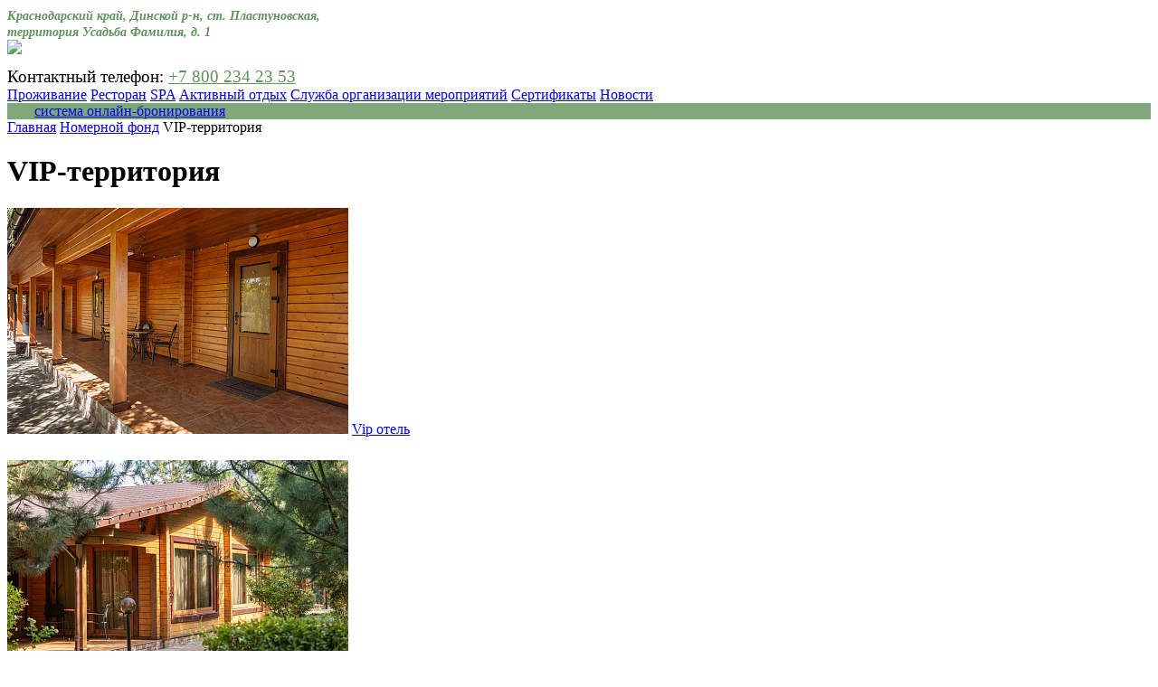

--- FILE ---
content_type: text/html; charset=UTF-8
request_url: https://ysadba-club.ru/services/nomernoy-fond/vip-domiki/
body_size: 7769
content:
<!DOCTYPE html>
<html>
<head>
    <meta charset="UTF-8">
    <title>VIP-территория</title>
    <meta name="viewport" content="width=device-with, initial-scale=1">
    <meta name="cmsmagazine" content="cd4d311df3276962226d4c5d3b0c994d" />
    <meta name="yandex-verification" content="f93bff1808ab737f" />
    <meta name="yandex-verification" content="ee0b486017ec7b06" />
    <link rel="shortcut icon" type="image/x-icon" href="/ico.jpg">
    <meta http-equiv="Content-Type" content="text/html; charset=UTF-8" />
<meta name="robots" content="index, follow" />
<meta name="description" content="VIP-территория в усадьбе Фамилия. Ресторанно-гостиничный комплекс для отдыха на берегу озера." />
<link href="/bitrix/templates/usadbaWD/components/bitrix/news.detail/main-single/style.css?1699520281740" type="text/css"  rel="stylesheet" />
<link href="/bitrix/templates/usadbaWD/css/bootstrap.min.css?1699520282151001" type="text/css"  data-template-style="true"  rel="stylesheet" />
<link href="/bitrix/templates/usadbaWD/css/swiper.min.css?169952028217776" type="text/css"  data-template-style="true"  rel="stylesheet" />
<link href="/bitrix/templates/usadbaWD/css/main.css?174735612824091" type="text/css"  data-template-style="true"  rel="stylesheet" />
<link href="/bitrix/templates/usadbaWD/css/lightbox.css?16995202814104" type="text/css"  data-template-style="true"  rel="stylesheet" />
<link href="/bitrix/templates/usadbaWD/css/slick.css?16995202811729" type="text/css"  data-template-style="true"  rel="stylesheet" />
<link href="/bitrix/templates/usadbaWD/css/slick-theme.css?16995202823145" type="text/css"  data-template-style="true"  rel="stylesheet" />
<link href="/bitrix/templates/usadbaWD/components/bitrix/menu/top/style.css?1699520281625" type="text/css"  data-template-style="true"  rel="stylesheet" />
<link href="/bitrix/templates/usadbaWD/styles.css?17660926384798" type="text/css"  data-template-style="true"  rel="stylesheet" />
<link href="/bitrix/templates/usadbaWD/template_styles.css?1766092638562" type="text/css"  data-template-style="true"  rel="stylesheet" />
<script src="/bitrix/templates/usadbaWD/js/tether.min.js?169952028124632"></script>
<script src="/bitrix/templates/usadbaWD/js/jquery-3.1.1.min.js?169952028186709"></script>
<script src="/bitrix/templates/usadbaWD/js/bootstrap.min.js?169952028146653"></script>
<script src="/bitrix/templates/usadbaWD/js/swiper.min.js?169952028196824"></script>
<script src="/bitrix/templates/usadbaWD/js/lightbox.js?169952028118250"></script>
<script src="/bitrix/templates/usadbaWD/js/slick.min.js?169952028141953"></script>
<script src="/bitrix/templates/usadbaWD/js/main.js?17282075361082"></script>
<script src="/bitrix/templates/usadbaWD/js/jquery.maskedinput.min.js?16995202814324"></script>
<script src="/bitrix/templates/usadbaWD/js/jquery.sticky.js?169952028110085"></script>
<script src="/bitrix/templates/usadbaWD/components/bitrix/news.detail/main-single/script.js?1699520281276"></script>

    <!--<script src="https://use.fontawesome.com/478a2370e1.js"></script>-->
    <!-- Cloudpayments API START-->
<script src="https://widget.cloudpayments.ru/bundles/cloudpayments"></script>
<!-- Cloudpayments API START-->
<!-- start TL head script -->
<script type='text/javascript'>
    (function(w) {
        var q = [
            ['setContext', 'TL-INT-ysadba-club', 'ru']
        ];
        var t = w.travelline = (w.travelline || {}),
            ti = t.integration = (t.integration || {});
        ti.__cq = ti.__cq? ti.__cq.concat(q) : q;
        if (!ti.__loader) {
            ti.__loader = true;
            var d = w.document,
                p = d.location.protocol,
                s = d.createElement('script');
s.type = 'text/javascript';
            s.async = true;
            s.src = (p == 'https:' ? p : 'http:') + '//ibe.tlintegration.com/integration/loader.js';
            (d.getElementsByTagName('head')[0] || d.getElementsByTagName('body')[0]).appendChild(s);
        }
    })(window);
</script>
<!-- end TL head script -->
<script src="https://cdn.hotbot.ai/w/hb.js"></script>
<script>HotBot.init({ appId: '66714ba6573a85001e6401e2' })</script>

<!-- Yandex.Metrika counter -->
<script type="text/javascript">
    (function(m,e,t,r,i,k,a){
        m[i]=m[i]||function(){(m[i].a=m[i].a||[]).push(arguments)};
        m[i].l=1*new Date();
        for (var j = 0; j < document.scripts.length; j++) {if (document.scripts[j].src === r) { return; }}
        k=e.createElement(t),a=e.getElementsByTagName(t)[0],k.async=1,k.src=r,a.parentNode.insertBefore(k,a)
    })(window, document,'script','https://mc.yandex.ru/metrika/tag.js?id=104431834', 'ym');

    ym(104431834, 'init', {ssr:true, webvisor:true, clickmap:true, ecommerce:"dataLayer", accurateTrackBounce:true, trackLinks:true});
</script>
<noscript><div><img src="https://mc.yandex.ru/watch/104431834" style="position:absolute; left:-9999px;" alt="" /></div></noscript>
<!-- /Yandex.Metrika counter -->


	<style>
		.contacts_link {
			color: #5e945a;
			font-size: 14px;
			font-weight: 600;
			font-style: italic;
			text-decoration: none;
		}
		.contacts_link:hover {
			text-decoration: underline;
		}
	</style>
	<!-- bbanket widget -->
            <!--<div id="bbanketWidget" data-code="gYHhCgN3ZLz31TuA1D7ZgNABelT51aBu"></div>
            <script type="text/javascript">
                let scriptLibs = document.createElement('script');
                scriptLibs.src = "https://api.bbanket.com/widget/js/bbanketlibs.min.js";
                document.head.append(scriptLibs);
                scriptLibs.onload = function() {
                    let scriptMain = document.createElement('script');
                    scriptMain.src = "https://api.bbanket.com/widget/js/bbanket.min.js";
                    document.head.append(scriptMain);
                    scriptMain.onload = function() {
                        bbanketWidget.init();
                    }
                }
            </script>
            <!-- bbanket widget end -->
<style>
.sfl-container .sf-submit-button-container .sfl-submit-button {
background-color: #7ea87a !important;
}
		</style>
</head>
<body>
<div id="panel"></div>
<header>
    <div class="top-line"></div>
    <div class="mobile-dropdown-menu dropdown-menu" role="menu" id="dd-menu" style="display: none;">
        <div class="dd-menu-back" onclick="($('#dd-menu').fadeOut())">
            <img src="/bitrix/templates/usadbaWD/images/back.png" alt="">
            <span>меню</span>
        </div>
        <ul class="dd-menu-content">
            <li><a href="/_nomernoy-fond/">Проживание</a></li>
            <li><a href="/spa_detox/">SPA</a></li>
            <li><a href="/_restoran/restoran-1-etazh">Ресторан</a></li>
			<li><a href="/services/uslugi/basseyn/">Бассейн</a></li>
            <li><a href="/otdyh/">Активный отдых</a></li>
			<!-- <li><a href="/sport/">Спорт</a></li>-->
            <li><a href="/konnyy-klub/">Конный клуб</a></li> 
            <li><a href="/korporativnym-klientam/">Служба организации мероприятий</a></li>
            <li><a href="/video/">Видео</a></li>
			<li><a href="/cert/">Сертификаты</a></li>
            <li><a href="/contacts/">Контакты</a></li>
        </ul>
        <div class="menu-contast">
			<span>Единый номер:<a href="tel:+78002342353" style="color: #fff"><strong>+7 800 234 23 53</strong></a></span>
</div>
    </div>
    <div class="header container">

        <div class="row">
            <div class="col-2" style="display: none;">
                <a href="#" id="mob-menu" role="button" data-toggle="dropdown" onclick="($('#dd-menu').fadeIn())"><span class="fa fa-bars"></span></a>
            </div>
            <div class="col-10" alt="" style="display: none;">
				<a href="tel:88002342353" class="logo_12"></a>
                <a href="/" class="logo"><img src="/bitrix/templates/usadbaWD/images/logo.svg"></a>
            </div>
        </div>
        <div class="row">
            <div class="col-md-5">
                <div class="near-block">
					<a href="https://yandex.ru/maps/org/familiya/145985814274/?l=pht%2Cstv%2Csta&ll=39.280971%2C45.291875&mode=search&sctx=[base64]&sll=39.280971%2C45.291875&sspn=0.118704%2C0.051253&text=%D0%A3%D1%81%D0%B0%D0%B4%D1%8C%D0%B1%D0%B0%20%D0%A4%D0%B0%D0%BC%D0%B8%D0%BB%D0%B8%D1%8F&z=14" target="_blank"><i class="icon-map"></i></a>
                    <span class="near-block_text">
						<a href="https://yandex.ru/maps/org/familiya/145985814274/?l=pht%2Cstv%2Csta&ll=39.280971%2C45.291875&mode=search&sctx=[base64]&sll=39.280971%2C45.291875&sspn=0.118704%2C0.051253&text=%D0%A3%D1%81%D0%B0%D0%B4%D1%8C%D0%B1%D0%B0%20%D0%A4%D0%B0%D0%BC%D0%B8%D0%BB%D0%B8%D1%8F&z=14" target="_blank" class="contacts_link">Краснодарский край, Динской р-н, ст. Пластуновская,<br/>территория Усадьба Фамилия, д. 1</a>
                    </span>
                </div>

                <nav>
                                    </nav>

            </div>
            <div class="col-md-2">
                <a href="/" class="logo"><img src="/bitrix/templates/usadbaWD/images/logo.svg"></a>
            </div>
            <div class="col-md-5 text-right">

                <div class="near-block" style="    padding-top: 10px; font-size: 19px;">
                    <i class="icon-phone" style="vertical-align: top;"></i>
                    <span class="near-block_text">
						Контактный телефон: <a href="tel:+78002342353" style="color: #5e945a;">+7 800 234 23 53</a>
                    </span>
                </div>
                <nav class="header-nav--right">
                    
                </nav>

            </div>
        </div>
    </div>

<div class="nav_bl1">
	 
	<a href="https://ysadba-club.ru/_nomernoy-fond/">Проживание</a>
	<a href="https://ysadba-club.ru/_restoran/restoran-1-etazh">Ресторан</a>
	<a href="https://ysadba-club.ru/spa_detox/">SPA</a>
	<a href="https://ysadba-club.ru/otdyh/">Активный отдых</a>
	<a href="https://ysadba-club.ru/korporativnym-klientam/">Служба организации мероприятий</a>
<a href="https://ysadba-club.ru/cert/">Сертификаты</a>
<a href="https://ysadba-club.ru/news/">Новости</a>


</div>

</header><style>
#block-search {
	background: #7EA87A;
    box-sizing: border-box;
  }

  .tl-container {
    padding: 0 30px;
  }
</style> <!-- start TL Search form script -->
<div class="special">
<div id="block-search">
	<div id="tl-search-form" class="tl-container">
 <noindex><a href="http://www.travelline.ru/products/tl-hotel" rel="nofollow">система онлайн-бронирования</a></noindex>
	</div>
</div>
 <script type='text/javascript'>
    (function(w) {
        var q = [
            ['setContext', 'TL-INT-ysadba-club', 'ru'],
            ['embed', 'search-form', {
                container: 'tl-search-form'
            }]
        ];
        var t = w.travelline = (w.travelline || {}),
            ti = t.integration = (t.integration || {});
        ti.__cq = ti.__cq ? ti.__cq.concat(q) : q;
        if (!ti.__loader) {
            ti.__loader = true;
            var d = w.document,
                p = d.location.protocol,
                s = d.createElement('script');
            s.type = 'text/javascript';
            s.async = true;
            s.src = (p == 'https:' ? p : 'http:') + '//ibe.tlintegration.com/integration/loader.js';
            (d.getElementsByTagName('head')[0] || d.getElementsByTagName('body')[0]).appendChild(s);
        }
    })(window);
</script> <!-- end TL Search form script -->
<div class="container pb-45 special">
    <div class="row">
        <div class="col-md-12">
                                            <div class="breadcrumbs"><a href="/" title="Главная" itemprop="url">Главная</a>
                                    <a href="/_nomernoy-fond/" title="Номерной фонд" itemprop="url">Номерной фонд</a>
                                    <span>VIP-территория</span>
                                </div>
                                            <h1 class="block-title">
        VIP-территория    </h1>




    
<div class="row">

	
    <div class="col-md-4" id="bx_3218110189_427" style="margin-bottom: 25px;">
        <div class="service">
            <img src="/upload/resize_cache/iblock/c5d/377_250_2/07t180go6mbwls1flmqu13xbvhujva9t.png">
            <span class="service-title">
                <a class="btn btn-inverse" href="/services/vip/vip-nomer/">Vip отель</a> </span>
        </div>
    </div>



	
    <div class="col-md-4" id="bx_3218110189_426" style="margin-bottom: 25px;">
        <div class="service">
            <img src="/upload/resize_cache/iblock/9fa/377_250_2/a09k0je6sq614keu5okt33zqhbhp13ct.jpg">
            <span class="service-title">
                <a class="btn btn-inverse" href="/services/vip/vip-dom-1-2/">VIP дом 1,2</a> </span>
        </div>
    </div>



	
    <div class="col-md-4" id="bx_3218110189_895" style="margin-bottom: 25px;">
        <div class="service">
            <img src="/upload/resize_cache/iblock/9b3/377_250_2/78w8o4dm0thvnq62k1g4zp95oeetvr64.jpg">
            <span class="service-title">
                <a class="btn btn-inverse" href="/services/vip/vip-dom-3/">VIP дом 3</a> </span>
        </div>
    </div>



</div>
	<div class="row">
		<div class="col-md-12">
 </div>
</div>









    <div class="service-detail">


        <div class="service-sliders row" data-wcoinf="1.5005861664713" id="coef_tut">
            <div class="col-sm-12 col-md-9" >
                <!-- Swiper -->
                <div class="swiper-container gallery-top" id="coef_tut2">
                    <div class="swiper-wrapper">
                                                    <div class="swiper-slide" style="background-image:url(/upload/iblock/365/v13gnkqv13sqzvzqh7qw8oxwzcbm31k9.jpg)"></div>
                                                    <div class="swiper-slide" style="background-image:url(/upload/iblock/089/mti0jssy8awh3apv9w5kqnia5w11378e.jpg)"></div>
                                                    <div class="swiper-slide" style="background-image:url(/upload/iblock/d25/d250e5e8db80dc7778dd862bed842774.JPG)"></div>
                                                    <div class="swiper-slide" style="background-image:url(/upload/iblock/c93/xyjawzli6smuchmipy6310d902vpiqmz.jpg)"></div>
                                                    <div class="swiper-slide" style="background-image:url(/upload/iblock/c75/h1kn5rygga8w310fy0xs9wuyxs0qhwjn.jpg)"></div>
                                                    <div class="swiper-slide" style="background-image:url(/upload/iblock/2fe/wmy07xsrehsq57hw7xtauaoccci40spk.jpg)"></div>
                                            </div>
                    <!-- Add Arrows -->
                    <div class="swiper-button-next swiper-button-white"></div>
                    <div class="swiper-button-prev swiper-button-white"></div>
                </div>
            </div>
            <div class="col-md-3">
                <div class="swiper-container gallery-thumbs ">
                    <div class="swiper-wrapper">
                                                    <div class="swiper-slide" style="background-image:url(/upload/resize_cache/iblock/365/275_214_1/v13gnkqv13sqzvzqh7qw8oxwzcbm31k9.jpg)"></div>
                                                    <div class="swiper-slide" style="background-image:url(/upload/resize_cache/iblock/089/275_214_1/mti0jssy8awh3apv9w5kqnia5w11378e.jpg)"></div>
                                                    <div class="swiper-slide" style="background-image:url(/upload/resize_cache/iblock/d25/275_214_1/d250e5e8db80dc7778dd862bed842774.JPG)"></div>
                                                    <div class="swiper-slide" style="background-image:url(/upload/resize_cache/iblock/c93/275_214_1/xyjawzli6smuchmipy6310d902vpiqmz.jpg)"></div>
                                                    <div class="swiper-slide" style="background-image:url(/upload/resize_cache/iblock/c75/275_214_1/h1kn5rygga8w310fy0xs9wuyxs0qhwjn.jpg)"></div>
                                                    <div class="swiper-slide" style="background-image:url(/upload/resize_cache/iblock/2fe/275_214_1/wmy07xsrehsq57hw7xtauaoccci40spk.jpg)"></div>
                                            </div>
                </div>
            </div>
        </div>


        <!-- Initialize Swiper -->
        <script>
            var galleryTop = new Swiper('.gallery-top', {
                nextButton: '.swiper-button-next',
                prevButton: '.swiper-button-prev',
                spaceBetween: 10,
initialSlide: 2
            });
            var galleryThumbs = new Swiper('.gallery-thumbs', {
                spaceBetween: 10,
                centeredSlides: true,
                touchRatio: 0.2,
                slideToClickedSlide: true,
                direction: 'vertical',
                slidesPerView: 3,
                slidesPerColumn: 1,
initialSlide: 2
            });
            galleryTop.params.control = galleryThumbs;
            galleryThumbs.params.control = galleryTop;

        </script>

        <div class="service-description">
            <p style="text-align: justify;">
</p>
<p style="text-align: justify;">
 <span style="font-size: 12pt;">Для гостей, особенно ценящих покой и уединение мы предусмотрели размещение в VIP-домиках в парковой зоне с чудесным видом на реку.&nbsp;</span><br>
 <span style="font-size: 12pt;">Для гарантированного бронирования, выбранного варианта проживания, необходимо внести 30% от его общей стоимости, в течение&nbsp;3-х календарных дней, с даты бронирования.&nbsp;Оплату можно произвести наличными в кассу службы размещения, либо путем перечисления денежных средств.</span>
</p>
<h5>
Для комфортного отдыха рекомендуем ознакомиться с <a href="https://ysadba-club.ru/services/nomernoy-fond/pravila-prozhivaniya/" target="_blank" style="color: #5e945a;">правилами проживания. </a></h5>
<p style="text-align: justify;">
</p>
<p>
</p>
<div class="service-detail">
 <a class="btn btn-inverse more to-modal" href="#" data-tl-booking-open="true" data-tl-room="" style="width: 192px;color: #000;">Забронировать</a> <a class="btn btn-inverse" href="https://t.me/+79180123344" target="_blank" style="background-image: url(https://ysadba-club.ru/upload/medialibrary/4e1/zhjqw6uferqe4rd36wvqqy5ecacu3xvf.png); background-size: 25px; background-repeat: no-repeat; background-position-y: center; background-position-x: 10px;width: 192px;color: #000; margin-top:20px">Связаться</a>
</div>
<p>
</p>        </div>

    </div>


  <div class="service-gallery">
                </div>


<a id="refundInfo"> </a>
<h3>Информация по возврату денежных средств</h3>
<p>Возврат денежных средств, перечисленных в качестве авансового платежа или полной оплаты за бронь, производится по письменному заявлению заказчика. Если бронь отменяется более чем за 3 календарных дня до даты заезда, то возврат суммы производится в полном размере. Если бронь отменятся менее чем за 3 календарных дня до даты заезда, то возврат суммы производится за вычетом стоимости первых забронированных суток. Возврат денежных средств гостю, проживающему в гостинице, производится по письменному заявлению заказчика. Возврат денежных средств, в случае форс-мажорной ситуации рассматривается индивидуально. Денежные средства, уплаченные гостем за услуги, возвращаются не позднее, чем в течение 10 рабочих дней со дня предъявления соответствующего требования, путем подачи заявления.</p>

<a id="onlinePay"> </a>
   <div class="service" style="width: 30%;margin-left: auto;margin-right: auto;">
            <img src="/upload/iblock/815/y80bwo52be3f2csnohmax082mun9s65a.jpeg">
            <span class="service-title">
                <a class="btn btn-inverse" href="/online-pay/">Внести предоплату</a> </span>
        <a class="service-link" href="/online-pay/"></a></div>
        </div>
    </div>
    </div>
</div>
    <br><footer>
<div class="container foot-container">
	<div class="row">
		<div class="col-md-2">
			<span class="list-title" style="color:#fff">Отдыхающим</span>
			
<ul class="top-menu">

			<li><a href="/_nomernoy-fond/">Проживание</a></li>
		
			<li><a href="/spa_detox/">SPA</a></li>
		
			<li><a href="/_restoran/">Ресторанный комплекс</a></li>
		
			<li><a href="/meropriyatiya/">Мероприятия</a></li>
		

</ul>
		</div>
		<div class="col-md-2">
 <span class="list-title">&nbsp;</span>
			
<ul class="top-menu">

			<li><a href="/otdyh/">Активный отдых</a></li>
		
			<li><a href="/konnyy-klub/">Конный клуб</a></li>
		
			<li><a href="/layf-arena/">Life-Арена</a></li>
		

</ul>
		</div>
		<div class="col-md-2">
 <span class="list-title">Об усадьбе</span>
			
<ul class="top-menu">

			<li><a href="/korporativnym-klientam/">Служба организации мероприятий</a></li>
		
			<li><a href="/video/">Видео</a></li>
		
			<li><a href="/contacts/">Контакты</a></li>
		

</ul>
		</div>
		<div class="col-md-6 desctop-text-right">
			<span class="foot-contact">Горячая линия: <a href="tel:88002342353" style="color: #fff;"><strong>8 (800) 234 23 53</strong></a></span>   <span class="foot-contact"><a href="mailto:info@ysadba-club.ru" style="color: #fff;"><strong>info@ysadba-club.ru</strong></a></span> <span class="foot-adres">Краснодарский край, Динской район,<br>станица Пластуновская, территория Усадьба Фамилия, д. 1<br>
			<a style="color: #fff; text-decoration: underline;" href="/privacy-policy-new.html">Политика конфиденциальности</a><br />ООО "Усадьба" ИНН / КПП: 2330039257 / 237301001</span></a>ООО "Монолит" ИНН / КПП: 2308219198 / 237301001</span>
		</div>
	</div>
	<div class="row" style="display: none;">
		<div class="col-12">
 <a href="#"><img src="/bitrix/templates/usadbaWD/images/social-ok.png"></a> <a href="https://vk.com/club96405915"><img src="/bitrix/templates/usadbaWD/images/social-vk.png"></a> <a href="https://www.youtube.com/channel/UCOAP2Mfun3dA3AIxDj8JfRg"><img src="/bitrix/templates/usadbaWD/images/social-youtube.png"></a> 
		</div>
	</div>
</div>
<script>

        $(function () {

            $('#form__order').submit(function () {

                var data = $(this).serialize();

                $.ajax({
                    type: 'post',
                    url: '/ajax/mailer.php',
                    data: data,
                    success: function (res) {
                        $('#form__order').html('<p>Ваша заявка успешно отправлена!</p>');
                    }
                });

                return false;
            });
	});</script>
<!-- Yandex.Metrika counter -->
<script type="text/javascript" >
   (function(m,e,t,r,i,k,a){m[i]=m[i]||function(){(m[i].a=m[i].a||[]).push(arguments)};
   m[i].l=1*new Date();k=e.createElement(t),a=e.getElementsByTagName(t)[0],k.async=1,k.src=r,a.parentNode.insertBefore(k,a)})
   (window, document, "script", "https://mc.yandex.ru/metrika/tag.js", "ym");

   ym(70327081, "init", {
        clickmap:true,
        trackLinks:true,
        accurateTrackBounce:true,
        webvisor:false
   });
</script>
<noscript><div><img src="https://mc.yandex.ru/watch/70327081" style="position:absolute; left:-9999px;" alt="" /></div></noscript>
<!-- /Yandex.Metrika counter -->
<!-- Yandex.Metrika counter -->
<script type="text/javascript" >
   (function(m,e,t,r,i,k,a){m[i]=m[i]||function(){(m[i].a=m[i].a||[]).push(arguments)};
   m[i].l=1*new Date();
   for (var j = 0; j < document.scripts.length; j++) {if (document.scripts[j].src === r) { return; }}
   k=e.createElement(t),a=e.getElementsByTagName(t)[0],k.async=1,k.src=r,a.parentNode.insertBefore(k,a)})
   (window, document, "script", "https://mc.yandex.ru/metrika/tag.js", "ym");

   ym(94175629, "init", {
        clickmap:true,
        trackLinks:true,
        accurateTrackBounce:true,
        webvisor:true
   });
</script>
<noscript><div><img src="https://mc.yandex.ru/watch/94175629" style="position:absolute; left:-9999px;" alt="" /></div></noscript>
<!-- /Yandex.Metrika counter -->


<div class="foot-line">
	<div class="container">
		<div class="row">
			<div class="col-md-6">
				 © 2025, Клуб загородного отдыха «Усадьба Фамилия» – Все права защищены
			</div>
			<div class="col-md-6 text-right">

				<div class="foot-line__col">
					<div class="foot-line__social">
					
					<a href="#"><img src="/bitrix/templates/usadbaWD/images/social-ok.png"></a> 
					<a href="https://vk.com/club96405915"><img src="/bitrix/templates/usadbaWD/images/social-vk.png"></a> 
					<a href="https://www.youtube.com/channel/UCOAP2Mfun3dA3AIxDj8JfRg"><img src="/bitrix/templates/usadbaWD/images/social-youtube.png"></a>
					
				</div>

				 
			</div>


			</div>
		</div>


		
<style>
.sfl-container .sf-submit-button-container .sfl-submit-button {
background-color: #7ea87a !important;
}
		</style>

	</div>
</div>
 </footer>
<script type="text/javascript" async src="https://krd.kassir.ru/start-frame.js" ></script>
<!--<script type="text/javascript" async src="//cdn.perezvoni.com/widget/js/przv.js?przv_code=28309-ad952306efb-e099f-99f-52306efb517319-17f5-731948b5" ></script>-->